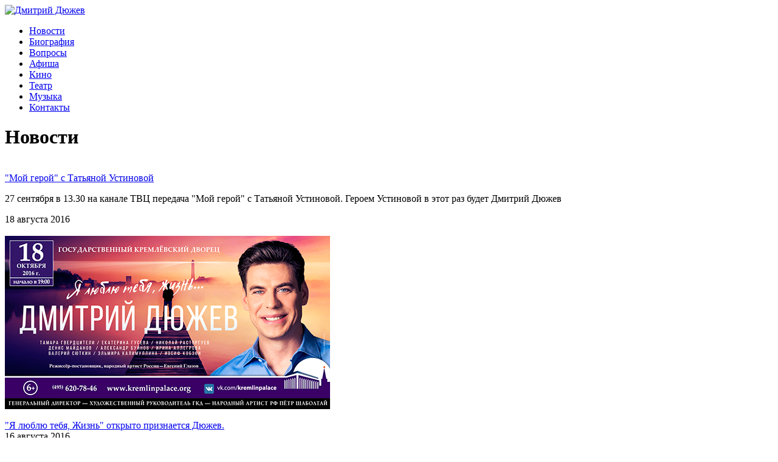

--- FILE ---
content_type: text/html; charset=UTF-8
request_url: https://dyuzhev.com/news/?arrFilter=01.08.2016
body_size: 3920
content:
<!DOCTYPE html PUBLIC "-//W3C//DTD XHTML 1.0 Transitional//RU" "http://www.w3.org/TR/xhtml1/DTD/xhtml1-transitional.dtd">
<html xmlns="http://www.w3.org/1999/xhtml" class="no-js">
<head>
	<title>Новости</title>
    <link rel="icon" type="image/x-icon" href="/favicon.ico" />
    <link rel="shortcut icon" type="image/x-icon" href="/favicon.ico" />
    <link rel="stylesheet" type="text/css" href="/bitrix/templates/dujev/css/jquery.fancybox.css" />
    <meta name='yandex-verification' content='5d2215479a372608' />
    <meta http-equiv="Content-Type" content="text/html; charset=UTF-8" />
<meta name="robots" content="index, follow" />
<meta name="keywords" content="Новости" />
<meta name="description" content="Новости" />
<link href="/bitrix/cache/css/s1/dujev/template_d271bdd717d02c4565cd5ffd8e96fc57/template_d271bdd717d02c4565cd5ffd8e96fc57_v1.css?174400549727087" type="text/css"  data-template-style="true" rel="stylesheet" />
<script>if(!window.BX)window.BX={};if(!window.BX.message)window.BX.message=function(mess){if(typeof mess==='object'){for(let i in mess) {BX.message[i]=mess[i];} return true;}};</script>
<script>(window.BX||top.BX).message({"JS_CORE_LOADING":"Загрузка...","JS_CORE_NO_DATA":"- Нет данных -","JS_CORE_WINDOW_CLOSE":"Закрыть","JS_CORE_WINDOW_EXPAND":"Развернуть","JS_CORE_WINDOW_NARROW":"Свернуть в окно","JS_CORE_WINDOW_SAVE":"Сохранить","JS_CORE_WINDOW_CANCEL":"Отменить","JS_CORE_WINDOW_CONTINUE":"Продолжить","JS_CORE_H":"ч","JS_CORE_M":"м","JS_CORE_S":"с","JSADM_AI_HIDE_EXTRA":"Скрыть лишние","JSADM_AI_ALL_NOTIF":"Показать все","JSADM_AUTH_REQ":"Требуется авторизация!","JS_CORE_WINDOW_AUTH":"Войти","JS_CORE_IMAGE_FULL":"Полный размер"});</script>

<script src="/bitrix/js/main/core/core.min.js?1744005420225353"></script>

<script>BX.Runtime.registerExtension({"name":"main.core","namespace":"BX","loaded":true});</script>
<script>BX.setJSList(["\/bitrix\/js\/main\/core\/core_ajax.js","\/bitrix\/js\/main\/core\/core_promise.js","\/bitrix\/js\/main\/polyfill\/promise\/js\/promise.js","\/bitrix\/js\/main\/loadext\/loadext.js","\/bitrix\/js\/main\/loadext\/extension.js","\/bitrix\/js\/main\/polyfill\/promise\/js\/promise.js","\/bitrix\/js\/main\/polyfill\/find\/js\/find.js","\/bitrix\/js\/main\/polyfill\/includes\/js\/includes.js","\/bitrix\/js\/main\/polyfill\/matches\/js\/matches.js","\/bitrix\/js\/ui\/polyfill\/closest\/js\/closest.js","\/bitrix\/js\/main\/polyfill\/fill\/main.polyfill.fill.js","\/bitrix\/js\/main\/polyfill\/find\/js\/find.js","\/bitrix\/js\/main\/polyfill\/matches\/js\/matches.js","\/bitrix\/js\/main\/polyfill\/core\/dist\/polyfill.bundle.js","\/bitrix\/js\/main\/core\/core.js","\/bitrix\/js\/main\/polyfill\/intersectionobserver\/js\/intersectionobserver.js","\/bitrix\/js\/main\/lazyload\/dist\/lazyload.bundle.js","\/bitrix\/js\/main\/polyfill\/core\/dist\/polyfill.bundle.js","\/bitrix\/js\/main\/parambag\/dist\/parambag.bundle.js"]);
</script>
<script>BX.Runtime.registerExtension({"name":"jquery","namespace":"window","loaded":true});</script>
<script>(window.BX||top.BX).message({"LANGUAGE_ID":"ru","FORMAT_DATE":"DD.MM.YYYY","FORMAT_DATETIME":"DD.MM.YYYY HH:MI:SS","COOKIE_PREFIX":"BITRIX_SM","SERVER_TZ_OFFSET":"10800","UTF_MODE":"Y","SITE_ID":"s1","SITE_DIR":"\/","USER_ID":"","SERVER_TIME":1769285175,"USER_TZ_OFFSET":0,"USER_TZ_AUTO":"Y","bitrix_sessid":"3a00114bf847997724feb7111e56460b"});</script>


<script src="/bitrix/js/main/jquery/jquery-1.12.4.min.js?171034083197163"></script>
<script>BX.setCSSList(["\/bitrix\/templates\/dujev\/template_styles.css"]);</script>


<script>var _ba = _ba || []; _ba.push(["aid", "2f7874e60661e6db719fcd02166b1044"]); _ba.push(["host", "dyuzhev.com"]); (function() {var ba = document.createElement("script"); ba.type = "text/javascript"; ba.async = true;ba.src = (document.location.protocol == "https:" ? "https://" : "http://") + "bitrix.info/ba.js";var s = document.getElementsByTagName("script")[0];s.parentNode.insertBefore(ba, s);})();</script>



    <script type="text/javascript" src="/bitrix/templates/dujev/js/jquery-1.7.2.min.js"></script>
    <script type="text/JavaScript" src="/bitrix/templates/dujev/js/cufon-yui.js"></script>
    <script type="text/JavaScript" src="/bitrix/templates/dujev/js/PFDinTextCompPro.font.js"></script>
    <script type="text/JavaScript" src="/bitrix/templates/dujev/js/PFDinTextCondPro.font.js"></script>

    <script type="text/JavaScript" src="/bitrix/templates/dujev/js/jquery-ui-1.9.2.custom.min.js"></script>

    <script type="text/javascript" src="/bitrix/templates/dujev/js/jquery.tools.scrollable.min.js"></script>
    <script type="text/javascript" src="/bitrix/templates/dujev/js/jquery-ui-slider-autoslide.js"></script>

    <script type="text/javascript" src="/bitrix/templates/dujev/js/jquery.fancybox.pack.js"></script>
    <script type="text/JavaScript" src="/bitrix/templates/dujev/js/script.js"></script>
</head>
<body>
<!-- Yandex.Metrika counter -->
<script type="text/javascript">
(function (d, w, c) {
    (w[c] = w[c] || []).push(function() {
        try {
            w.yaCounter24255367 = new Ya.Metrika({id:24255367,
                    webvisor:true,
                    clickmap:true,
                    trackLinks:true,
                    accurateTrackBounce:true});
        } catch(e) { }
    });

    var n = d.getElementsByTagName("script")[0],
        s = d.createElement("script"),
        f = function () { n.parentNode.insertBefore(s, n); };
    s.type = "text/javascript";
    s.async = true;
    s.src = (d.location.protocol == "https:" ? "https:" : "http:") + "//mc.yandex.ru/metrika/watch.js";

    if (w.opera == "[object Opera]") {
        d.addEventListener("DOMContentLoaded", f, false);
    } else { f(); }
})(document, window, "yandex_metrika_callbacks");
</script>
<noscript><div><img src="//mc.yandex.ru/watch/24255367" style="position:absolute; left:-9999px;" alt="" /></div></noscript>
<!-- /Yandex.Metrika counter -->
    <div id="body_shadow"></div>
    <div id="bg_left"></div>
    <div id="bg_right"></div>

    <div class="main">
        <div id="header">
            <div id="logo">                <a href="/" title="Дмитрий Дюжев">                    <img src="/bitrix/templates/dujev/pics/logo.png" alt="Дмитрий Дюжев" />                </a>                <a id="instagramm" href="https://www.instagram.com/dyuzhev_d/" target="_blank"></a>
            </div>
            <div id="top_menu">
                <div id="menu_cover">    <ul>
            <li class="active">
            <a href="/news/">Новости</a>
        </li>
            <li>
            <a href="/biography/">Биография</a>
        </li>
            <li>
            <a href="/questions/">Вопросы</a>
        </li>
            <li>
            <a href="/afisha/">Афиша</a>
        </li>
            <li>
            <a href="/cinema/">Кино</a>
        </li>
            <li>
            <a href="/theater/">Театр</a>
        </li>
            <li>
            <a href="/music/">Музыка</a>
        </li>
            <li>
            <a href="/contacts/">Контакты</a>
        </li>
        </ul>                </div>
                <div id="social"><!--<a href="#" > <img src="/bitrix/templates/dujev/images/twitter.png"  /> </a> <a href="#" > <img src="/bitrix/templates/dujev/images/facebook.png"  /> </a>-->                </div>
            </div>
        </div><!-- /header -->
    </div> <!-- /#main -->        <div id="main">            <div class="page_cover">
                <div class="content_cover" id="page_top_right"></div>
                <div class="content_cover" id="page_top_left"></div>
                <div class="content_cover" id="page_left"></div>
                <div id="page_top"></div>
                <div id="content" class="wide blog">
                <div id="left_part">
    <h1>Новости</h1>
	    <div class="q_cover" id="bx_3218110189_681">
        <span class="icon qlt">&nbsp;</span>
        <span class="icon qrt">&nbsp;</span>
        <span class="icon qlb">&nbsp;</span>
        <span class="icon qrb">&nbsp;</span>
        <span class="icon q_icon">&nbsp;</span>
        <div class="q_text" id="post681">
                                    <a class="news_title" href="/news/my-hero-by-tatiana-ustinova.html" title="&quot;Мой герой&quot; с Татьяной Устиновой">&quot;Мой герой&quot; с Татьяной Устиновой</a>
                                    <div class="news_info"><p>27 сентября в 13.30 на канале ТВЦ передача "Мой герой" с Татьяной Устиновой. Героем Устиновой в этот раз будет Дмитрий Дюжев</p></div>
                    </div>
    </div>
    <div class="answare">
        <div class="q_name">18 августа 2016</div>
    </div>
	    <div class="q_cover" id="bx_3218110189_675">
        <span class="icon qlt">&nbsp;</span>
        <span class="icon qrt">&nbsp;</span>
        <span class="icon qlb">&nbsp;</span>
        <span class="icon qrb">&nbsp;</span>
        <span class="icon q_icon">&nbsp;</span>
        <div class="q_text" id="post675">
                                    <a href="/news/i-love-you-life-openly-admits-dyuzhev.html" title="&quot;Я люблю тебя, Жизнь&quot; открыто признается Дюжев.">
                            <img src="/upload/iblock/775/i_love_you_535.png" alt="&quot;Я люблю тебя, Жизнь&quot; открыто признается Дюжев." />
            </a>            <br /><br />
                                    <a class="news_title" href="/news/i-love-you-life-openly-admits-dyuzhev.html" title="&quot;Я люблю тебя, Жизнь&quot; открыто признается Дюжев.">&quot;Я люблю тебя, Жизнь&quot; открыто признается Дюжев.</a>
                                </div>
    </div>
    <div class="answare">
        <div class="q_name">16 августа 2016</div>
    </div>
    </div>
        <div id="right_part">
            <div class="h1"></div>
            <div class="year_block ">
                <a href="?arrFilter=2021" class="year_title"><span class="icon"></span>2021</a>
                <ul>
                            <li>
                        <a href="?arrFilter=01.03.2021">Март (1)</a>
                    </li>                </ul>
            </div>
            <div class="year_block ">
                <a href="?arrFilter=2020" class="year_title"><span class="icon"></span>2020</a>
                <ul>
                            <li>
                        <a href="?arrFilter=01.11.2020">Ноябрь (2)</a>
                    </li>                    <li>
                        <a href="?arrFilter=01.10.2020">Октябрь (2)</a>
                    </li>                    <li>
                        <a href="?arrFilter=01.09.2020">Сентябрь (2)</a>
                    </li>                    <li>
                        <a href="?arrFilter=01.03.2020">Март (2)</a>
                    </li>                </ul>
            </div>
            <div class="year_block ">
                <a href="?arrFilter=2019" class="year_title"><span class="icon"></span>2019</a>
                <ul>
                            <li>
                        <a href="?arrFilter=01.12.2019">Декабрь (1)</a>
                    </li>                    <li>
                        <a href="?arrFilter=01.11.2019">Ноябрь (2)</a>
                    </li>                    <li>
                        <a href="?arrFilter=01.10.2019">Октябрь (4)</a>
                    </li>                    <li>
                        <a href="?arrFilter=01.09.2019">Сентябрь (1)</a>
                    </li>                    <li class="active">
                        <a href="?arrFilter=01.08.2019">Август (1)</a>
                    </li>                    <li>
                        <a href="?arrFilter=01.07.2019">Июль (1)</a>
                    </li>                    <li>
                        <a href="?arrFilter=01.06.2019">Июнь (2)</a>
                    </li>                    <li>
                        <a href="?arrFilter=01.05.2019">Май (1)</a>
                    </li>                    <li>
                        <a href="?arrFilter=01.04.2019">Апрель (1)</a>
                    </li>                    <li>
                        <a href="?arrFilter=01.03.2019">Март (1)</a>
                    </li>                    <li>
                        <a href="?arrFilter=01.02.2019">Февраль (4)</a>
                    </li>                    <li>
                        <a href="?arrFilter=01.01.2019">Январь (2)</a>
                    </li>                </ul>
            </div>
            <div class="year_block ">
                <a href="?arrFilter=2018" class="year_title"><span class="icon"></span>2018</a>
                <ul>
                            <li>
                        <a href="?arrFilter=01.11.2018">Ноябрь (5)</a>
                    </li>                    <li>
                        <a href="?arrFilter=01.10.2018">Октябрь (1)</a>
                    </li>                    <li>
                        <a href="?arrFilter=01.09.2018">Сентябрь (1)</a>
                    </li>                    <li>
                        <a href="?arrFilter=01.07.2018">Июль (1)</a>
                    </li>                    <li>
                        <a href="?arrFilter=01.06.2018">Июнь (1)</a>
                    </li>                    <li>
                        <a href="?arrFilter=01.04.2018">Апрель (1)</a>
                    </li>                </ul>
            </div>
            <div class="year_block ">
                <a href="?arrFilter=2017" class="year_title"><span class="icon"></span>2017</a>
                <ul>
                            <li>
                        <a href="?arrFilter=01.12.2017">Декабрь (1)</a>
                    </li>                    <li>
                        <a href="?arrFilter=01.10.2017">Октябрь (5)</a>
                    </li>                    <li>
                        <a href="?arrFilter=01.09.2017">Сентябрь (5)</a>
                    </li>                    <li>
                        <a href="?arrFilter=01.06.2017">Июнь (4)</a>
                    </li>                    <li>
                        <a href="?arrFilter=01.05.2017">Май (4)</a>
                    </li>                    <li>
                        <a href="?arrFilter=01.04.2017">Апрель (4)</a>
                    </li>                    <li>
                        <a href="?arrFilter=01.03.2017">Март (6)</a>
                    </li>                    <li>
                        <a href="?arrFilter=01.02.2017">Февраль (3)</a>
                    </li>                    <li>
                        <a href="?arrFilter=01.01.2017">Январь (4)</a>
                    </li>                </ul>
            </div>
            <div class="year_block  active">
                <a href="?arrFilter=2016" class="year_title"><span class="icon"></span>2016</a>
                <ul>
                            <li>
                        <a href="?arrFilter=01.12.2016">Декабрь (1)</a>
                    </li>                    <li>
                        <a href="?arrFilter=01.11.2016">Ноябрь (3)</a>
                    </li>                    <li>
                        <a href="?arrFilter=01.10.2016">Октябрь (1)</a>
                    </li>                    <li>
                        <a href="?arrFilter=01.09.2016">Сентябрь (2)</a>
                    </li>                    <li class="active">
                        <a href="?arrFilter=01.08.2016">Август (2)</a>
                    </li>                    <li>
                        <a href="?arrFilter=01.01.2016">Январь (2)</a>
                    </li>                </ul>
            </div>
            <div class="year_block ">
                <a href="?arrFilter=2015" class="year_title"><span class="icon"></span>2015</a>
                <ul>
                            <li>
                        <a href="?arrFilter=01.12.2015">Декабрь (1)</a>
                    </li>                    <li>
                        <a href="?arrFilter=01.06.2015">Июнь (1)</a>
                    </li>                    <li>
                        <a href="?arrFilter=01.04.2015">Апрель (2)</a>
                    </li>                    <li>
                        <a href="?arrFilter=01.03.2015">Март (1)</a>
                    </li>                    <li>
                        <a href="?arrFilter=01.02.2015">Февраль (1)</a>
                    </li>                </ul>
            </div>
            <div class="year_block ">
                <a href="?arrFilter=2014" class="year_title"><span class="icon"></span>2014</a>
                <ul>
                            <li>
                        <a href="?arrFilter=01.12.2014">Декабрь (2)</a>
                    </li>                    <li>
                        <a href="?arrFilter=01.05.2014">Май (1)</a>
                    </li>                    <li>
                        <a href="?arrFilter=01.02.2014">Февраль (1)</a>
                    </li>                </ul>
            </div>
        </div>            </div> <!-- /#content -->        
            <div class="content_cover" id="page_right"></div>
            <div class="content_cover" id="page_bottom_right"></div>
            <div class="content_cover" id="page_bottom_left"></div>
            <div id="page_bottom"></div>
        </div> <!-- /#page_cover -->
                </div> <!-- /.main -->
    
    <div id="footer">
        <div id="footer_inner">       
            <div id="copy">&copy; Дмитрий Дюжев, 2013 - 2026</div>

            <div id="foot_logo">
                <a href="http://prostomedia.ru/" target="_blank" title="ПРОСТО медиа"></a>
                <div id="logo_text">сделали &laquo;PROSTO&raquo;</div>
                <div id="logo_img">&nbsp;</div>
            </div>
        </div>
    </div> <!-- /footer -->
    
    </body>
</html>